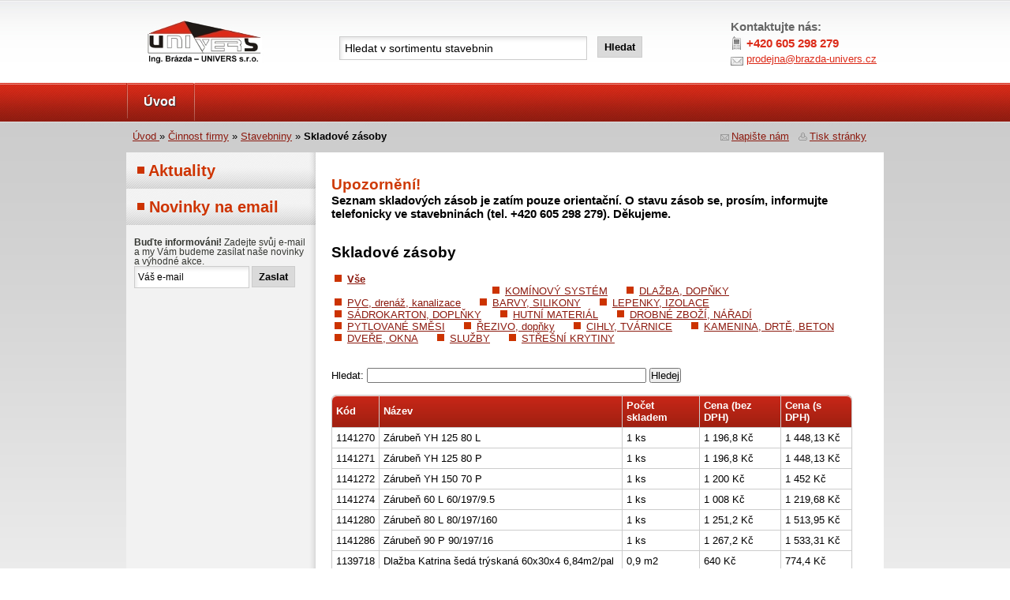

--- FILE ---
content_type: text/html;charset=UTF-8
request_url: https://www.brazda-univers.cz/stockItems.dhtml;jsessionid=F8672AFFAC2261A5498A417659C596A5?page=37&pattern=&category=
body_size: 14663
content:

<?xml version="1.0" encoding="utf-8"?>
<!DOCTYPE html PUBLIC "-//W3C//DTD XHTML 1.0 Strict//EN" "http://www.w3.org/TR/xhtml1/DTD/xhtml1-strict.dtd">
<html xmlns="http://www.w3.org/1999/xhtml" xml:lang="cs" lang="cs">
	<head>

        <meta http-equiv="content-language" content="cs" />
        <meta http-equiv="content-type" content="text/html; charset=utf-8" />

        <title>Skladové zásoby</title>

        <meta name="author" content="" />
        <meta name="description" content="" />
        <meta name="keywords" content="" />
        <meta http-equiv="imagetoolbar" content="no" />
        <meta name="robots" content="all,follow" />
        <meta name="revisit-after" content="7 Days" />

        <link rel="stylesheet" type="text/css" href="/css/style.css" />
        <!--[if IE]><link rel="stylesheet" type="text/css" href="/css/styleIe.css" /><![endif]-->

        
        <!--[if lte IE 6]><script type="text/javascript" src="/js/jquery.pngFix.pack.js"></script><![endif]-->

        <link rel="icon" href="/favicon.ico"  />
		<link rel="shortcut icon" href="/favicon.gif" />
        

        <script type="text/javascript" src="/js/base.js"></script>

        <link rel="stylesheet" href="/css/fancybox-1.3.4/jquery.fancybox-1.3.4.css" type="text/css" media="screen" />
        <script type="text/javascript" src="/js/jquery.fancybox-1.3.4.pack.js"></script>

        
        <link rel="stylesheet" type="text/css" href="/css/thickbox.css" media="screen" />
        <link rel="stylesheet" type="text/css" href="/css/popup.css" />

        <script type="text/javascript" src="/js/ajaxforms/clearForm.js"></script>
		

        
        <link rel="stylesheet" type="text/css" href="/css/jquery.ui.site-1.8.10/jquery-ui-1.8.10.custom.css">

        <script type="text/javascript" src="/js/default.js"></script>

        <style type="text/css">
            li.ui-autocomplete-category {
                font-weight: bold;
                padding: .2em .4em;
                margin: .8em 0 .2em;
                line-height: 1.5;
                color:#a52a2a;
            }
        </style>

        
        <style type="text/css">
            .ui-autocomplete-loading { background: white url('/css/jquery-ui-images/ui-anim_basic_16x16.gif') right center no-repeat; }
        </style>

        <script type="text/javascript">
    /*
    $(function() {
        $('#patternInput').bind('keyup', function() {

            $.getJSON(
                "/stockItemsAjaxController.dhtml",
                {pattern: $(this).val()},
                function(data) {

                    $('#stockItemsTBody').empty();

                    $.each(data, function(index) {
                        $('#stockItemsTBody').append(createTableRow(this));
                    });


                    *//*var unique = data.unique;
                    if (unique == 'false') $("#duplicityWarning").show();
                    else $("#duplicityWarning").hide();*//*
            });

            function createTableRow(item) {
                var row = $("<tr></tr>");
                var id = $("<td>" + item.id + "</td>");
                var name = $("<td>" + item.name + "</td>");
                var count = $("<td>" + item.stockCount + " " +  item.unit + "</td>");
                var price = $("<td>" + item.price + " Kč</td>");
                var priceWithVat = $("<td>" + item.priceWithVat + " Kč</td>");
//                var category = $("<td>" + item.categoryName + "</td>");
                return row.append(id).append(name).append(count).append(count).append(price).append(priceWithVat)*//*.append(category)*//*;
            }

        });
    });*/
    </script>

</head>
<body>


<div id="header">
  <div id="headerRow1">
    <h2 class="logo"><a href="/" title="Ing. Brázda - UNIVERS s.r.o.">UNIVERS s.r.o.<span></span></a></h2>
    <h3 class="reader"><a href="#col2Indent">Přeskočit na obsah stránky</a></h3>
  </div>
  <div id="search">
    <form action="/search.dhtml" method="post">
      <fieldset>
        <input id="searchInput" value="Hledat v sortimentu stavebnin" name="search" type="text" title="Napište hledaný text" class="fSearch" />
        <input name="Submit" type="submit" class="bSearch" value="Hledat" />
        <div class="c"></div>
      </fieldset>
    </form>
  </div>
  <div id="headerMenu">
    <ul>
        <li><a href="/">Úvod</a> </li>

        
        <li class="last">&nbsp;</li>
    </ul>
    <div class="c"></div>
  </div>
  <div id="headerContact">
    <h2>Kontaktujte nás: </h2>
    <p class="phone">+420 605 298 279</p>
    <p class="mail"><a href="mailto:prodejna(zavinac)brazda-univers.cz">prodejna(zavinac)brazda-univers.cz</a></p>
  </div>

  <div id="breadcrumb">
      <a href="/">Úvod </a>
       &raquo; 

    
    <a href="/stavebniny">Činnost firmy</a>
    

 &raquo; 

    
    
    <a href="/stavebniny">Stavebniny</a>

 &raquo; <strong>Skladové zásoby</strong>
  </div>


  <div id="control">
      <a href="/ajax/feedback.dhtml?height=420&amp;width=600" class="thickbox contactUs" >Napište nám</a>
      <a href="javascript:window.print()" class="print" >Tisk stránky</a></div>
  <div class="c"></div>
</div>

<div id="bodyPage" class="bgBodyPage">

  <div id="col2">
      <div id="content">

        <p>&nbsp;</p><p>&nbsp;</p>
        <h2><span class="textRed">Upozornění!</span></h2>
        <h3>Seznam skladových zásob je zatím pouze orientační. O stavu zásob se, prosím, informujte telefonicky ve stavebninách (tel. +420 605 298 279). Děkujeme.</h3>

        <p>&nbsp;</p><p>&nbsp;</p>
        <h2>Skladové zásoby</h2>
        <p>&nbsp;</p>

        <ul class="categoryFilter">
            <li><a href="/sklad"><strong>Vše</strong></a></li>
            <li><a href="/stockItems.dhtml?category=DRŤ NE"></a></li><li><a href="/stockItems.dhtml?category=KOM NE"></a></li><li><a href="/stockItems.dhtml?category=ŘEZ NE"></a></li><li><a href="/stockItems.dhtml?category=BAR NE"></a></li><li><a href="/stockItems.dhtml?category=BRO NE"></a></li><li><a href="/stockItems.dhtml?category=PVC NE"></a></li><li><a href="/stockItems.dhtml?category=LIŠTY"></a></li><li><a href="/stockItems.dhtml?category=STŘ NE"></a></li><li><a href="/stockItems.dhtml?category=FAS"></a></li><li><a href="/stockItems.dhtml?category=LEP NE"></a></li><li><a href="/stockItems.dhtml?category=DLA NE"></a></li><li><a href="/stockItems.dhtml?category=DRTĚ"></a></li><li><a href="/stockItems.dhtml?category=LIŠ NE"></a></li><li><a href="/stockItems.dhtml?category=FAS NE"></a></li><li><a href="/stockItems.dhtml?category=PYT NEPO"></a></li><li><a href="/stockItems.dhtml?category=CIH NE"></a></li><li><a href="/stockItems.dhtml?category=SÁD NE"></a></li><li><a href="/stockItems.dhtml?category=NE HUTNÍ"></a></li><li><a href="/stockItems.dhtml?category=DVE NE"></a></li><li><a href="/stockItems.dhtml?category=KOMSYS">KOMÍNOVÝ SYSTÉM </a></li><li><a href="/stockItems.dhtml?category=DLDP">DLAŽBA, DOPŇKY </a></li><li><a href="/stockItems.dhtml?category=PVC">PVC, drenáž, kanalizace</a></li><li><a href="/stockItems.dhtml?category=BASIL">BARVY, SILIKONY</a></li><li><a href="/stockItems.dhtml?category=LEPIZO">LEPENKY, IZOLACE</a></li><li><a href="/stockItems.dhtml?category=SADR">SÁDROKARTON, DOPLŇKY</a></li><li><a href="/stockItems.dhtml?category=HUTM">HUTNÍ MATERIÁL</a></li><li><a href="/stockItems.dhtml?category=DRZB">DROBNÉ ZBOŽÍ, NÁŘADÍ</a></li><li><a href="/stockItems.dhtml?category=PYTL">PYTLOVANÉ SMĚSI</a></li><li><a href="/stockItems.dhtml?category=ŘEZ">ŘEZIVO, dopňky </a></li><li><a href="/stockItems.dhtml?category=CIH">CIHLY, TVÁRNICE </a></li><li><a href="/stockItems.dhtml?category=KAM">KAMENINA, DRTĚ, BETON</a></li><li><a href="/stockItems.dhtml?category=DVOK">DVEŘE, OKNA</a></li><li><a href="/stockItems.dhtml?category=SL">SLUŽBY</a></li><li><a href="/stockItems.dhtml?category=STRK">STŘEŠNÍ KRYTINY</a></li>
        </ul>

        <br/>
        <form action="/stockItems.dhtml">
            <input type="hidden" name="category" value="" />
            Hledat: <input style="width: 350px;" id="patternInput" name="pattern" value="" />
            <input type="submit" name="search" value="Hledej" />
        </form>
        <br/>

        <table  class="bordered">
            <tr>
                <th>Kód</th>
                <th>Název</th>
                <th>Počet skladem</th>
                <th>Cena (bez DPH)</th>
                <th>Cena (s DPH)</th>
                
            </tr>
            <tbody id="stockItemsTBody">
            
                <tr  >
                    <td>1141270</td>
                    <td>Zárubeň  YH 125 80 L</td>
                    <td>1 ks</td>
                    <td>1 196,8 Kč</td>
                    <td>1 448,13 Kč</td>
                    
                </tr>
            
                <tr class="odd" >
                    <td>1141271</td>
                    <td>Zárubeň  YH 125 80 P</td>
                    <td>1 ks</td>
                    <td>1 196,8 Kč</td>
                    <td>1 448,13 Kč</td>
                    
                </tr>
            
                <tr  >
                    <td>1141272</td>
                    <td>Zárubeň  YH 150 70 P</td>
                    <td>1 ks</td>
                    <td>1 200 Kč</td>
                    <td>1 452 Kč</td>
                    
                </tr>
            
                <tr class="odd" >
                    <td>1141274</td>
                    <td>Zárubeň 60 L 60/197/9.5</td>
                    <td>1 ks</td>
                    <td>1 008 Kč</td>
                    <td>1 219,68 Kč</td>
                    
                </tr>
            
                <tr  >
                    <td>1141280</td>
                    <td>Zárubeň 80 L  80/197/160</td>
                    <td>1 ks</td>
                    <td>1 251,2 Kč</td>
                    <td>1 513,95 Kč</td>
                    
                </tr>
            
                <tr class="odd" >
                    <td>1141286</td>
                    <td>Zárubeň 90 P 90/197/16</td>
                    <td>1 ks</td>
                    <td>1 267,2 Kč</td>
                    <td>1 533,31 Kč</td>
                    
                </tr>
            
                <tr  >
                    <td>1139718</td>
                    <td>Dlažba Katrina šedá trýskaná 60x30x4  6,84m2/pal</td>
                    <td>0,9 m2</td>
                    <td>640 Kč</td>
                    <td>774,4 Kč</td>
                    
                </tr>
            
                <tr class="odd" >
                    <td>1139744</td>
                    <td>Dlažba Vlnka 6 přírodní 10,5 m2 vč. rozbalného</td>
                    <td>0,9 m2</td>
                    <td>463 Kč</td>
                    <td>560,23 Kč</td>
                    
                </tr>
            
                <tr  >
                    <td>1139712</td>
                    <td>Dlažba HOLAND III. 8cm přírodní 9,6m2/pal 25ks/m2</td>
                    <td>0,48 m2</td>
                    <td>471 Kč</td>
                    <td>569,91 Kč</td>
                    
                </tr>
            
                <tr class="odd" >
                    <td>1141304</td>
                    <td></td>
                    <td>?</td>
                    <td></td>
                    <td></td>
                    
                </tr>
            
            </tbody>
        </table>

        <br/>

        
            <div id="pagination">
                
                





  
    
    
    
    
    
    <strong>Stránka:</strong>
    <a title="předchozí stránka" href="/stockItems.dhtml;jsessionid=106ED162FCC2C6582236DA1C78518033?page=36&pattern=&category=">Předchozí</a>
    
        <a title="první stránka" href="/stockItems.dhtml;jsessionid=106ED162FCC2C6582236DA1C78518033?page=0&pattern=&category=">1</a>..
    

      <a title="1351 - 1400" href="/stockItems.dhtml;jsessionid=106ED162FCC2C6582236DA1C78518033?page=27&pattern=&category=">28</a>     <a title="1401 - 1450" href="/stockItems.dhtml;jsessionid=106ED162FCC2C6582236DA1C78518033?page=28&pattern=&category=">29</a>     <a title="1451 - 1500" href="/stockItems.dhtml;jsessionid=106ED162FCC2C6582236DA1C78518033?page=29&pattern=&category=">30</a>     <a title="1501 - 1550" href="/stockItems.dhtml;jsessionid=106ED162FCC2C6582236DA1C78518033?page=30&pattern=&category=">31</a>     <a title="1551 - 1600" href="/stockItems.dhtml;jsessionid=106ED162FCC2C6582236DA1C78518033?page=31&pattern=&category=">32</a>     <a title="1601 - 1650" href="/stockItems.dhtml;jsessionid=106ED162FCC2C6582236DA1C78518033?page=32&pattern=&category=">33</a>     <a title="1651 - 1700" href="/stockItems.dhtml;jsessionid=106ED162FCC2C6582236DA1C78518033?page=33&pattern=&category=">34</a>     <a title="1701 - 1750" href="/stockItems.dhtml;jsessionid=106ED162FCC2C6582236DA1C78518033?page=34&pattern=&category=">35</a>     <a title="1751 - 1800" href="/stockItems.dhtml;jsessionid=106ED162FCC2C6582236DA1C78518033?page=35&pattern=&category=">36</a>     <a title="1801 - 1850" href="/stockItems.dhtml;jsessionid=106ED162FCC2C6582236DA1C78518033?page=36&pattern=&category=">37</a>    <span class="current">38</span>  

    
    

    

    


            </div>
        

        <br/><br/><br/>
    </div>
    
  </div>

    <div id="col1">
        

        

    
<h2><span class="cL"><img src="/images/icons/col1h2dot.gif" width="9" height="12" alt=" " /></span> Aktuality</h2>


    
<h2><span class="cL"><img src="images/icons/col1h2dot.gif" width="9" height="12" alt=" " /></span> Novinky na email</h2>
<div class="col1Indent">
  <p><strong>Buďte informováni!</strong> Zadejte svůj e-mail a my Vám budeme zasílat naše novinky a výhodné akce.</p>
  <form id="newsletterSubscribeForm" method="get">
    <input name="email" type="text" value="Váš e-mail" class="fieldMail newsletterInput" />
    <input type="submit" name="subscribe" value="Zaslat" class="buttonEmail" title="Odeslat email" />
  </form>
</div>
  </div>
  <div class="c"></div>
</div>

<div id="footer">
  <div id="contentFooter">
    
    <div id="dotLine" class="cL"></div>
    <div id="footerCol1">&copy; 2011 <a href="/" title="Ing. Brázda - UNIVERS s.r.o.">UNIVERS s.r.o.</a>, All Rights Reserved</div>
    <div id="footerCol2">2011 created: <a href="http://www.web-klub.cz" title="Redakční systém, webdesign, seo optimalizace">Webdesign</a> WEB-KLUB.cz</div>
  </div>
</div>
</div>
<div id="counter">
</div>
</body>
</html>



--- FILE ---
content_type: text/css
request_url: https://www.brazda-univers.cz/css/style.css
body_size: 21722
content:
@media screen{
body {font: 80%  Arial, Tahoma, Verdana,  Helvetica, sans-serif;text-align: center;color:#000;background:#FFF url("../images/bgSite.jpg") top center repeat-x;}
body, form, fieldset, div, h1, h2, h3, h4, h5, h6, ul, ol, li, p{margin:0;padding:0;}
input{font-family:   Arial, Tahoma, Verdana, Helvetica, sans-serif;}
img,fieldset {border: none;}
table{font-size:100%;}
a {color:#8C1A0F;text-decoration:underline;}
a:hover {text-decoration:none;}
.textRed{color:#CE3A05;}
.textRedBold{color:#CE3A05;font-weight: bold;}
.reader {position: absolute;top: -10000px;left: 0px;width: 1px;height: 1px;overflow: hidden;}
/* Layout
================================*/
/*=== header ===*/
#header{position:relative;margin:0 auto;width:960px;text-align:left;}
#headerRow1{height:105px;}
#headerRow1 h2.logo{padding-top:10px;width:174px;overflow:hidden;height:82px;}
#headerRow1 h2.logo span{position:absolute;z-index:1;width:174px;height:82px;top:0px;left:0px;background:transparent url("../images/logo.jpg") 0 0 no-repeat;}
#headerRow1 h2.logo a{cursor:pointer;font-size:16px;}
#search{position:absolute;left:270px;top:46px;height:40px;text-align:right;z-index:80;width:384px;}
#search .fSearch{position:absolute;width:300px;border:1px solid #CCC;font-size:14px;top:0;left:0;padding:6px;background:transparent url("../images/bgFSearch.jpg") 0 0 no-repeat;}
#search .bSearch{position:absolute;top:0;right:0;cursor:pointer;background-color:#DADADA;border:1px solid #CCC;padding:5px 8px;font-weight:bold;}
#headerContact{position:absolute;height:82px;right:0px;top:25px;width:194px;}
#headerContact h2{font-size:15px;color:#666;}
#headerContact .phone{font-size:15px;color:#dc2b19;margin:4px 0;padding-left:20px;font-weight:bold;background:transparent url("../images/icons/phone.jpg") 0 0  no-repeat;}
#headerContact .mail a{color:#dc2b19;padding:0 0 3px 20px;background:transparent url("../images/icons/mail.jpg") 0 40% no-repeat;}

#headerMenu{font-size:16px;font-weight:bold;}
#headerMenu ul{list-style-type:none;}
#headerMenu ul li{float:left;background:transparent url("../images/bgHeaderMenu.jpg") 0% 100%  no-repeat;}
#headerMenu ul li a{display:block;height:auto; color:#FFF;text-decoration:none;padding:15px 22px 12px 22px;text-shadow: #333 1px 1px 1px;}
#headerMenu ul li a:hover{color:#F3FE00;background:#B82416 url("../images/bgHeaderMenuHover.jpg") 0 0  repeat-x;}
#headerMenu ul li.last {height: 48px;}

#breadcrumb{line-height:40px;margin:0 0 0 8px;width:720px;float:left;}
#control{line-height:40px;width:210px;float:left;text-align:right;}
#control a{padding-left:22px;}
a.contactUs{background:transparent url("../images/icons/mail.gif") 8px 50% no-repeat;}
a.print{background:transparent url("../images/icons/print.gif") 8px 50% no-repeat;}
/*=== body ===*/
#bodyPage{margin:0 auto;width:960px;text-align:left;}
.bgBodyPage{background:#FFF url( "../images/bgPage.jpg" )  0 0 repeat-y;}
.bgBodyPageHome{background:#FFF url( "../images/bgPageHome.jpg" )  0 0 repeat-y;}
#col1{float:left;width:240px;}
#col2{float:right;width:720px;}
#col1Home{float:right;width:240px;}
#col2Home{float:left;width:720px;background:transparent url( "/images/bgH1.jpg" )  0 0 repeat-x;}
/* HOME*/
/*ul#specialGoods h2{text-align: center;}*/
ul#specialGoods li{float:left;width:239px;height:270px;border-right:1px solid #D6D6D6;list-style:none;margin:8px 0;overflow:hidden;}
ul#specialGoods li.last{border-right:none;}
ul#specialGoods li .indent{font-size:90%;padding:8px 5px 8px 10px;}
ul#specialGoods li .indent h2{font-size:15px;height:36px;}
ul#specialGoods li .indent h2 a{color:#CC3200;font-size:15px;}

.notice{border:1px solid #D58584;background-color:#fdf2ee;padding:5px;margin:14px 0;-moz-border-radius: 5px;-webkit-border-radius: 5px;border-radius: 5px;}
.notice.blue{border:1px solid #C0D8EF;background-color:#DFEBF7;color: #2C6598;}
#col2 .notice ul, #col2 .notice ol{margin:0 0 .3em 4px;padding:0 0 .3em 4px;list-style-type:none;}
#col2 .notice ul li{list-style-image:none;margin:.2em 0 .3em 0;padding:.2em 0 .3em 22px;background:transparent  url("/images/icons/ok.png") center left no-repeat;}
.col2Indent .notice h2, #colLeftIndent .notice h2, #colRight .notice h3{color:#CE3A05;font-weight:normal;padding:8px 0 4px 0;margin-left:30px;line-height: normal;}
#colRight .notice h3{font-size: 150%;}

.kwicks {list-style: none;position: relative;}
.kwicks a {text-decoration:none;}
.kwicks li{width: 239px;display: block;overflow: hidden;padding: 0;cursor: pointer;}
.kwicks.horizontal li {margin-right: 1px;float: left;}
.kwicks.horizontal #kwick_4 {margin-right: none;}
.kwicks.vertical #kwick_4 {margin-bottom: none;}
.drawer-1, .drawer-2, .drawer-3, .drawer-4 {width: 702px;height: 214px;color:white;font-weight: bold;}
.drawer-1 { background: url("../images/hp/stavebniny.jpg") 0 0 no-repeat; /*padding-top: 50px;*/}
.drawer-2 { background: url("../images/hp/projekcni-cinnost.jpg") 0 0 no-repeat; /*padding-top: 20px;*/}
.drawer-3 { background: url("../images/hp/stavebni-cinnost.jpg") 0 0 no-repeat; /*padding-top: 20px;*/}
.drawer-4 { background: url("../images/hp/doprava.jpg") 0 0 no-repeat; /*padding-top: 60px;*/}
.drawer{padding-left: 350px;padding-right: 50px;color: #A62215;font-size:20px;}
.drawer1-text {padding-top: 50px;}
.drawer2-text {padding-top: 20px;}
.drawer3-text {padding-top: 20px;}
.drawer4-text {padding-top: 50px;}
/* Styling - col1
== MENU ==============================*/
#col1 h2, #col1Home h2{font-size:20px;color:#CE3400;line-height:46px;background:transparent url( "../images/bgCol1h2.jpg") 0 0 no-repeat;padding-left:14px;}
#col1Home h2{background:transparent url( "../images/bgCol1HomeH2.jpg") 0 0 no-repeat;}
ul#menuProducts{margin:0 10px;}
ul#menuProducts a{display:block;padding:10px 0;text-decoration:none;}
ul#menuProducts a:hover, ul#menuProducts .active {background-color:#EAEAEA;}
ul#menuProducts,ul#menuProducts li ul,ul#menuProducts li ul li ul{list-style-type:none;}
ul#menuProducts li{background:transparent url( "/images/bgLi1.jpg") 0 0 repeat-x;}
ul#menuProducts li a{padding-left:20px;border-bottom:1px solid #E1E1E1;color:#333;font-size:110%;}
ul#menuProducts li ul li{margin:0;}
ul#menuProducts li ul li a{padding:5px 0 5px 30px;}
ul#menuProducts li ul li ul li a{padding-left:40px;border-top:1px solid #E1E1E1;border-bottom:1px solid #CECECE;}

.level1Plus{background:transparent url( "../images/icons/plus.gif" ) 6px 50% no-repeat;}
.level1Minus{background:transparent url( "../images/icons/minus.gif" ) 6px 50% no-repeat;}
.level1Dot{background:transparent url( "../images/icons/dot.gif" ) 6px 50% no-repeat;}
.level2Plus{background:transparent url( "../images/icons/plus.gif" ) 18px 50% no-repeat;}
.level2Minus{background:transparent url( "../images/icons/minus.gif" ) 18px 50% no-repeat;}
.level2Dot{background:transparent url( "../images/icons/dot.gif" ) 18px 50% no-repeat;}
.level3Plus{background:transparent url( "../images/icons/plus.gif" ) 28px 50% no-repeat;}
.level3Minus{background:transparent url( "../images/icons/minus.gif" ) 28px 50% no-repeat;}
.level3Dot{background:transparent url( "../images/icons/dot.gif" ) 28px 50% no-repeat;}
/*.level4Plus{background:transparent url( "../images/icons/plus.gif" ) 38px 50% no-repeat;}*/
/*.level4Minus{background:transparent url( "../images/icons/minus.gif" ) 38px 50% no-repeat;}*/
/*.level4Dot{background:transparent url( "../images/icons/dot.gif" ) 38px 50% no-repeat;}*/

.col1Indent{margin:16px 10px;color:#343631;font-size:90%;}
.col1Indent h3{padding:10px 0 2px 0;font-size:115%;}
.itemNews{padding: 8px 14px 8px 14px;line-height: 1.2em;background:transparent url( "../images/bgItemNews.jpg" ) 0 100% no-repeat;font-size:90%;line-height:1.3em;}
.itemNews.last{border-bottom: none;}
.itemNews h3{color: #666;font-size: 1.1em;}
.itemNews h3 span{color: #989898;font-size: 80%;font-weight: normal;}
/*.col1Indent a{color:#4C661F;}*/
.col1Indent fieldset{padding:10px 0 5px 0;}
.col1Indent .fieldMail{width:140px;background: #FFF url( "../images/bgCol1Field.jpg" ) 0 0 no-repeat;font-size:12px;padding:6px 0 6px 4px;border:1px solid #ccc;}
.col1Indent .buttonEmail{background-color:#DADADA;border:1px solid #CCC;padding:5px 8px 5px 8px;font-weight:bold;cursor:pointer;}
.demandButton {color:#4C4C4C; background-color:#DADADA;border:1px solid #CCC;padding:5px 8px 5px 8px;font-weight:bold;cursor:pointer;font-size:14px}

/* Content Styling - col2
=================================*/
#bodyPage h1, h2.home{font-size:20px;color:#cc3300;padding:11px 0 10px 26px;background:transparent url( "../images/bgH1.jpg" )  0 0 repeat-x; }
.col2Indent{margin:10px 26px 0 26px;}
.col2Indent h2{font-size:170%;color:#333;padding:15px 0 0 0;font-weight:normal;}
.col2Indent h3{font-size:140%;color:#cc3300;padding:.8em 0 .2em 0;font-weight:normal;}
.col2Indent h4{font-size:120%;padding:1em 0 .2em 0;}
.col2Indent p{line-height:1.5em;padding: 0.3em 0 .7em 0;}
.col2Indent ul, .col2Indent ol{margin:0 0 .3em 1.5em;padding:0 0 .3em 1.5em;}
.col2Indent ul li, .col2Indent ol li{margin:.1em 0 .3em 0;padding:.1em 0 .3em 0;line-height:1.3em;}
.col2Indent ul li{list-style-image: url("../images/icons/bgLi.jpg");}
table p{line-height:1em;}
#col2 h4.top{font-size:110%;padding-right:14px; background:transparent url("../images/icons/arrowTop.gif") 100% 80% no-repeat;text-align:right;}

/*.notice, .noticeDark{background-color:#FFFF99;border:1px solid #F0F000;padding:5px;margin:5px 0 5px 5px;float:right;text-align:center;font-size:90%;}*/
.noticeDark{background-color:#E8E8E8;border:1px solid #C1C1C1;}
#col2 p.more {background:transparent url("../images/icons/bgLi.gif") 20px 40% no-repeat; padding: 5px 10px 5px 40px;font-weight: bold;}
.errorMsg,.infoMsg{margin:1em .5em;padding:1em 1em 1em 80px;min-height:30px;}
.errorMsg{background:#FFE8B7 url(../images/icons/error.png) 30px 50% no-repeat;border:1px solid #808080;}
.infoMsg{background:#F2F2F2 url(../images/icons/info.png) 20px 50% no-repeat;border:1px solid #CCCCCC;}
#content .errorMsg ul{margin:0;padding:0;}
#content {margin:0 40px 0 20px;padding:0;}
.col2Indent img {margin: 15px;}

/* ==== content form   ==== */
.formCol1, .formCol2{width:325px;float:left;}

#col2 fieldset {border: 1px solid #E3E3E3;margin: 10px 0; padding: 0.9em 10px;background-color:#F4F4F4;}
#col2 fieldset.lock {background:#EAFBFF  url("../images/icons/lock.png") 60% 40% no-repeat;}
#col2 fieldset.email {background:#EAFBFF  url("../images/icons/email.png") 80% 30px no-repeat;}
#col2 legend{background-color:#D3F5FF;border: 1px solid #E3E3E3; font-size: 110%; font-weight: bold;padding: 3px 10px;}
#col2 .labelIndent{display: block;float: left;margin: 3px 4px 0 0;width: 140px;text-align:right;}
#col2 .textA{font:100% Verdana,Tahoma,Arial,Helvetica,sans-serif;padding:.2em;color:#000;border:1px solid #95E8FF;width:650px;height:100px;}
#col2 .textA.w450{width:450px;}
#col2 .deliveryDesc{font-size:85%;margin-left:26px;display:block;line-height:1.2em;}

.buttonOk{background:#00CC66 url("/images/bgButtonOk.gif") repeat-x;color:#FFF;border:1px solid #006600;cursor:pointer;padding:4px 10px;font-weight:bold;}
.buttonKo{background:#FF9966 url("/images/bgButtonKo.gif") repeat-x;color:#FFF;border:1px solid #BF0000;cursor:pointer;}

#bodyPage .errorInput, #bodyPage input[type=text].errorInput{border:1px solid #808080;background-color:#FFE8B7;}

/* ==== content img ====*/
.imgLeft{float:left;margin:5px 8px 3px 0;border:2px solid #D2D2D2;padding:1px;}
.imgRight{float:right;margin:5px 0px 3px 8px;border:2px solid #D2D2D2;padding:1px;}

/* ==== footer ====*/
#footer{background:#F1F1F3 url("../images/bgFooter.jpg") 0 0 repeat-x;}
#contentFooter{margin:0 auto;width:960px;text-align:left;height:207px;position:relative;}
ul#menuFooter{list-style:none;padding:20px 0 0 30px;}
ul#menuFooter li{float:left;width:190px;margin-right:20px;color:#CD3300;font-weight:bold;font-size:110%;}
ul#menuFooter ul{padding-top:5px;border-top:1px solid #ECECEC;margin-top:5px;}
ul#menuFooter ul li{list-style:none;font-weight:normal;font-size:84%;padding:0 0 2px 12px;background:transparent url("../images/icons/dotFooter.gif") 0% 50% no-repeat;}
ul#menuFooter ul li a{color:#333;}
#footerCol1,#footerCol2{position:absolute;bottom:20px;color:#666;font-size:84%;}
#footerCol1{left:0;}
#footerCol2{right:0;}
#dotLine{height:20px;background:transparent url("../images/bgDotLine.gif") 0% 100% repeat-x;}
#counter {display:none;}

.newsList h3 {color:#CE3400; margin-top: 10px;}
.newsList h3 span {
    color: #989898;
    font-size: 80%;
    font-weight: normal;
}

/* ==== other ====*/
.dH{display:none;}
.c {clear:both;font-size:1px;}
.fR{float:right;}
.fL{float:left;}
.cL{clear:left;}
.cR{clear:right;}
.tAr{text-align:right;}
.w50{width:50px;}
.w310px{width:310px;}
.mL50px{margin-left:50px;}

.datagrid table { border-collapse: collapse; text-align: left; width: 100%; }
.datagrid { font: normal 12px/150% Arial, Helvetica, sans-serif; background: #fff; overflow: hidden; border: 1px solid #CC3300; -webkit-border-radius: 3px; -moz-border-radius: 3px; border-radius: 3px; }
.datagrid table td, .datagrid table th { padding: 3px 10px; }
.datagrid table thead th { background: -webkit-gradient(linear, left top, left bottom, color-stop(0.05, #991821), color-stop(1, #CC3300)); background: -moz-linear-gradient(center top, #991821 5%, #CC3300 100%); filter: progid:DXImageTransform.Microsoft.gradient(startColorstr = '#991821', endColorstr = '#CC3300'); background-color: #991821; color: #FFFFFF; font-size: 15px; font-weight: bold; border-left: 1px solid #B01C26; }
.datagrid table thead th:first-child { border: none; }
.datagrid table tbody td { color: #000000; font-size: 12px;font-weight: normal; border-left: 1px solid #F4F4F4; border-bottom: 1px solid #F4F4F4; }
.datagrid table tbody td:first-child { border-left: none; }
.datagrid table tbody tr:last-child td { border-bottom: none; }
.datagrid table tfoot td div { border-top: 1px solid #CC3300; background: #F7CDCD; }
.datagrid table tfoot td { padding: 0; font-size: 12px }
.datagrid table tfoot td div { padding: 2px; }
.datagrid table tfoot td ul { margin: 0; padding: 0; list-style: none; text-align: right; }
.datagrid table tfoot  li { display: inline; }
.datagrid table tfoot li a { text-decoration: none; display: inline-block; padding: 2px 8px; margin: 1px; color: #FFFFFF; border: 1px solid #991821; -webkit-border-radius: 3px; -moz-border-radius: 3px; border-radius: 3px; background: -webkit-gradient(linear, left top, left bottom, color-stop(0.05, #991821), color-stop(1, #80141C)); background: -moz-linear-gradient(center top, #991821 5%, #80141C 100%); filter: progid:DXImageTransform.Microsoft.gradient(startColorstr = '#991821', endColorstr = '#80141C'); background-color: #991821; }
.datagrid table tfoot ul.active, .datagrid table tfoot ul a:hover { text-decoration: none; border-color: #80141C; color: #FFFFFF; background: none; background-color: #991821; }

.datagrid table tbody th.large { background-color: #F4F4F4; text-align: center; font-size: 15px;font-weight: bold;}
.datagrid table tbody th.addLine {border-bottom: 1px solid #999999;}
.datagrid table tbody td.addLine {border-bottom: 1px solid #999999;}

/*table {width:600px;border-collapse:collapse;margin:15px auto 5px auto;}
table caption{text-align:left;font-weight:bold;font-size:130%;color:#CC3300;margin:5px auto 5px auto;}
table th{padding:.4em;border-bottom: 1px solid #CC3300;background-color:#CC3300;color:#FFF;font-weight:bold;text-align:left;}
table th a,.contentTable th a:hover {color:#FFF;}
table th.textRight,.contentTable td.textRight {text-align:right;}
table td{border: 1px solid #CC3300;vertical-align:top;padding:2px 3px;}
table tr{background-color:#FAFCFE;}*/


table a{color:#000;text-decoration:underline;}
table a:hover{color:#333;text-decoration:none;}

.contentTable tr.over {background-color:#CC3300;color: #ffffff;}
.contentTable tr.odd {background-color:#d3d3d3;}
.contentTable tr.over.odd {background-color:#CC3300;color: #ffffff;}


/* ==== content pagination ==== */
#pagination{margin:0 10px 0 20px;background-color:#ffffff; line-height:30px;padding:0 10px;-moz-border-radius: 8px;-webkit-border-radius: 8px;}
#pagination a{text-decoration:none;color:#000;border:1px solid #000;padding:3px 4px;margin:4px auto;}
#pagination a:hover{text-decoration:underline;background-color:#CC3300;color:#FFF;border:1px solid #CC3300;}
.current{background-color:#CC3300;color:#FFF;padding:4px 7px;border:1px solid #CC3300;font-weight:bold;}

/*a.galleryItem {display:block; position:relative;float:left; width:220px; height:138px; border:0px;margin:10px 15px 5px 0px; z-index:50; text-align:center;padding:4px;background-color: #ffffff;}*/
/*a.galleryItem img {padding:0px;margin:0px;z-index:60;border:1px solid #999;padding: 5px;}*/
.galleryItem { border: 1px solid #CCCCCC; padding: 5px 5px 5px 5px; margin-bottom: 10px; width: 555px;}
.galleryItem img { margin: 2px; }
.galleryItem.mouseon{background-color:#e3e2e2;border: 1px solid #999999;}

.galleryItem span {
    background: url("../images/icons/dot.gif") no-repeat scroll 7px 50% transparent;
    /*color: #CCCCCC;*/
    line-height: 1.5em;
    padding-left: 22px;
    text-decoration: underline;
    text-transform: uppercase;
}

.gallery {float: left;}
.gallery h3 {background: transparent url('/images/icons/col1h2dot.gif') no-repeat 10px 20px;padding-left: 30px;}

.photo {border: 1px solid #CCCCCC;/*float: left;*/margin-right: 10px;margin-bottom: 15px;padding: 10px;background-color: #E3E2E2;height: 235px;/*width: 630px;*/}
.photo.long {width: 630px;}
.photo img {margin: 0;padding: 0;}
.photo.long .mainImage {float: left;margin-right: 20px;}
.photo .sideBlock {margin-top: 15px;}

.imgBox { position: relative; width: 650px; margin-top: 5px; }
.jcarouselBox { -moz-border-radius: 10px; -webkit-border-radius: 10px; border-radius: 10px; background: #ffffff; border: 2px solid #cccccc;}
.jcarouselBox img {margin: 18px 0 15px 0;}
.jcarousel-next-button { border: none; position: absolute; top: 52px; right: 25px; width: 52px; height: 52px; cursor: pointer; background: transparent url('/images/rightArrow.png') no-repeat 0 0; z-index: 100; }
.jcarousel-prev-button { position: absolute; top: 52px; left: 5px; width: 52px; height: 52px; cursor: pointer; border: none; background: transparent url('/images/leftArrow.png') no-repeat 0 0; z-index: 100; }

.documents .item { background: url(/images/downloadImage.png) 0 50% no-repeat; float: left; margin-left: 20px; padding-left: 50px; width: 195px;}
.documents .item h4, .documents .item p { margin: 0 !important;}
.documents .item h4 a { color: #B72915; font-size: 1.0em; font-weight: bold;}
.documents .item p { color: #999999; font-size: 0.8em; line-height: 1.3em;}

ul.categoryFilter {margin-bottom: 15px;}
ul.categoryFilter li {display: inline-block;padding-right: 20px;padding-left: 20px;background: url('/images/icons/col1h2dot.gif') no-repeat 4px transparent;}

table.bordered { *border-collapse: collapse; /* IE7 and lower */ border-spacing: 0; width: 100%; }
.bordered { border: solid #ccc 1px; -moz-border-radius: 6px; -webkit-border-radius: 6px; border-radius: 6px; -webkit-box-shadow: 0 1px 1px #ccc; -moz-box-shadow: 0 1px 1px #ccc; box-shadow: 0 1px 1px #ccc; }
.bordered tr:hover { background: #FFD6D6; -o-transition: all 0.1s ease-in-out; -webkit-transition: all 0.1s ease-in-out; -moz-transition: all 0.1s ease-in-out; -ms-transition: all 0.1s ease-in-out; transition: all 0.1s ease-in-out; }
.bordered td, .bordered th { border-left: 1px solid #ccc; border-top: 1px solid #ccc; padding: 5px; text-align: left; }
.bordered th { background-color: #9F2011; background-image: -webkit-gradient(linear, left top, left bottom, from(#C92718), to(#9F2011)); background-image: -webkit-linear-gradient(top, #C92718, #9F2011); background-image:    -moz-linear-gradient(top, #C92718, #9F2011); background-image:     -ms-linear-gradient(top, #C92718, #9F2011); background-image:      -o-linear-gradient(top, #C92718, #9F2011); background-image:         linear-gradient(top, #C92718, #9F2011); -webkit-box-shadow: 0 1px 0 rgba(255,255,255,.8) inset; -moz-box-shadow:0 1px 0 rgba(255,255,255,.8) inset; box-shadow: 0 1px 0 rgba(255,255,255,.8) inset; border-top: none; /*text-shadow: 0 1px 0 rgba(255,255,255,.5);*/ color: #ffffff; }
.bordered td:first-child, .bordered th:first-child { border-left: none; }
.bordered th:first-child { -moz-border-radius: 6px 0 0 0; -webkit-border-radius: 6px 0 0 0; border-radius: 6px 0 0 0; }
.bordered th:last-child { -moz-border-radius: 0 6px 0 0; -webkit-border-radius: 0 6px 0 0; border-radius: 0 6px 0 0; }
.bordered th:only-child{ -moz-border-radius: 6px 6px 0 0; -webkit-border-radius: 6px 6px 0 0; border-radius: 6px 6px 0 0; }
.bordered tr:last-child td:first-child { -moz-border-radius: 0 0 0 6px; -webkit-border-radius: 0 0 0 6px; border-radius: 0 0 0 6px; }
.bordered tr:last-child td:last-child { -moz-border-radius: 0 0 6px 0; -webkit-border-radius: 0 0 6px 0; border-radius: 0 0 6px 0; }
}

@media print{
body{font-family:"Times New Roman CE", Georgia, "Times New Roman", Times, serif;color:#000;}
#header, #col1, #sortInfo, #pagination, #links, #buy, #counter{display:none;}
h1,h2,h3,li{page-break-inside:avoid;margin:0px;}
h1{padding-top:0px;margin-bottom:.5em;border-bottom:1px solid #000;}
h2,h3{padding-bottom:0px;}
.tile h2{clear:left;margin-top:10px;}
.tile h2 a{color:red;}
.tile .images{height:140px;text-align:left;width:190px;float:left;}
.tile .images img{border:none;}
.tile .images a{border:1px solid #999;}
.tile .price{float:left;width:400px;}
p{margin-top:.2em;padding:0px;}
a{text-decoration:underline;font-weight:bold;}
.imgLeft{float:left;margin:5px 8px 5px 0;}
.imgRight{float:right;margin:5px 0px 3px 8px;}
#footer, #created{font-size:9px;}
.tableDetail{border-collapse:collapse;}
td, th{border: 1px solid #000;}
th{text-align:left;}
.cL{clear:left;}
}

--- FILE ---
content_type: text/css
request_url: https://www.brazda-univers.cz/css/popup.css
body_size: 2488
content:
.skryte {visibility:hidden;}
.c{clear:both;}
#general {margin:30px;}
#myHiddenDiv {display:none;}
.popup {background:#FFF; border:10px solid #CC3300; padding:1px;margin:1px;text-align:left;
/*--CSS3 Box Shadows--*/
-webkit-box-shadow: 0px 0px 20px #000;
-moz-box-shadow: 0px 0px 20px #000;
box-shadow: 0px 0px 20px #000;
/*--CSS3 Rounded Corners--*/
-webkit-border-radius: 10px;
-moz-border-radius: 10px;
border-radius: 10px;
}
.popup-header {padding:7px; background-color:#FFF4F4;border-bottom:1px solid #A6221D;}
.popup-header h2 {margin:0; padding:0;font:24px "Palatino Linotype", "Book Antiqua", Palatino, serif; float:left;}
.popup-header .close-link {float:right;display:block;font-size:12px;font-weight:bold;}
.popup-header .close-link {background:transparent url("/images/popup/close.gif") 90% 8px no-repeat;padding:9px 26px 2px 0;outline:none;color:#000; }
.popup-header .close-link:hover {background:transparent url("/images/popup/close.gif") 90% -22px no-repeat;color:#FFF;}

.popup-body {padding:10px;}
.popup-body form {margin:0; padding:0;}
.popup-body form fieldset{background-color:#ffffff;border:1px solid #EAEAEA; }
.popup-body form legend{background-color:#EAEAEA;margin-left:10px;padding:4px 8px;font-weight:bold;}
.popup-body form label{ display: block;float: left;margin: 0 5px 0 0;text-align: right;width: 150px;}
.popup-body form label.error { color: red; display: inline;float: none;margin: 0 2px 0 10px;width: 110px;}
.popup-body form .field {border: 1px solid #CCCCCC;color: #000;font: 12px  Arial, Verdana, Helvetica, sans-serif;padding-left: 0.2em;width: 200px;}
.popup-body form input.error {border: 1px solid #CCCCCC;color: #000;font: 12px  Arial, Verdana, Helvetica, sans-serif;padding-left: 0.2em;width: 200px;background-color:#FFF2F2;}
.popup-body form .textA {border: 1px solid #CCCCCC;color: #000;font: 12px  Arial, Verdana, Helvetica, sans-serif;height: 120px;padding-left: 0.2em;width: 360px;}
.popup-body form .errorA{border: 1px solid #F00;color: #000;font: 12px  Arial, Verdana, Helvetica, sans-serif;height: 100px;padding-left: 0.2em;width: 360px;background-color:#FFF2F2;}
.popup-body p {line-height: 1.5em; padding: 0.3em 0 0.7em;}
.popup-body .buttonOk{background: #602918 url("/images/popup/bgButtonOk.gif") 0 0 repeat-x;color:#FFF;cursor:pointer;border:1px solid #602918;padding:4px 6px;}

.errorMessage,.infoMessage{margin:1em;padding:1em 1em 1em 80px;min-height:40px;_height:60px;}
.errorMessage{background:#FFE4E1 url(/images/popup/error.gif) 10px 50% no-repeat;border:1px solid #FFBAB3;}
.infoMessage{background:#ebe9e9 url(/images/popup/info.gif) 10px 50% no-repeat;border:1px solid #808080;}

--- FILE ---
content_type: application/javascript
request_url: https://www.brazda-univers.cz/js/ajaxforms/clearForm.js
body_size: 230
content:
$.fn.clearForm = function() {
  return this.each(function() {
 var type = this.type, tag = this.tagName.toLowerCase();
 if (tag == 'form')
   return $(':input',this).clearForm();
 if (type == 'text' || type == 'password' || tag == 'textarea')
   this.value = '';
 else if (type == 'checkbox' || type == 'radio')
   this.checked = false;
 else if (tag == 'select')
   this.selectedIndex = -1;
  });
};

--- FILE ---
content_type: application/javascript
request_url: https://www.brazda-univers.cz/js/default.js
body_size: 2556
content:
$(document).ready(function() {

    $(".fancyimg").fancybox();

    $("#searchInput").click(function() {
        $("#searchInput").val("");
    });

    $("#searchInput").bind('focusout', function() {
        if ($("#searchInput").val() == '') {
            $("#searchInput").val("Hledat v sortimentu stavebnin");
        }
    });

    $(".newsletterInput").click(function() {
        $(this).val("");
    });

    $(".newsletterInput").bind('focusout', function() {
        if ($(this).val() == '') {
            $(this).val("Váš e-mail");
        }
    });

    $('#newsletterSubscribeForm').submit(function() {
        var email = $("#newsletterSubscribeForm input[name=email]").val();
        tb_show('', '/newsletterSubscribe.dhtml?height=80&width=400&subscribe=true&email=' + email);
        /*if ($(".errorMsg").length == 0) */
        $('#newsletterSubscribeForm').clearForm();
        return false;
    });

    $("#searchInput").autocomplete({
        source: '/search.dhtml',
        minLength: 2,
        select: function(event, ui) {
            if (ui.item.type == 'stockItem') location.href = '/stockItems.dhtml?stockItemId=' + ui.item.id;
            if (ui.item.type == 'treePage') location.href = '/' + ui.item.seoName;
            if (ui.item.type == 'product') location.href = '/product.dhtml?id=' + ui.item.id + '&seoName=' + ui.item.seoName;
        }
    });

    $.ui.autocomplete.prototype._renderItem = function (ul, item) {
        item.label = item.label.replace(new RegExp("(?![^&;]+;)(?!<[^<>]*)(" + $.ui.autocomplete.escapeRegex(this.term) + ")(?![^<>]*>)(?![^&;]+;)", "gi"), "<strong style='color:red;'>$1</strong>");

        var li;
        if (item.type == 'label') li = $("<li class='ui-autocomplete-category'></li>");
        else li = $("<li></li>");

        li.data("item.autocomplete", item)
        if (item.type == 'label') li.append(item.label)
        else  li.append("<a>" + item.label + "</a>")
        li.appendTo(ul);

        return li;
    };

    $('.tab').mouseenter(function() {
        $(".drawer").hide();
//                    setTimeout(function() {
        $(this).find(".drawer").show();
//                    },1);
    });

    $("a[href*=(zavinac)]").each(function(index) {
        $(this).attr("href", $(this).attr("href").replace("(zavinac)", "@"));
        $(this).text($(this).text().replace("(zavinac)", "@"));
    });

    $('.changeOnMouseover').bind('mouseover', function() {$(this).addClass("mouseon")});
    $('.changeOnMouseover').bind('mouseout', function() {$(this).removeClass("mouseon")});

    $(".contentTable tr").mouseover(function(){$(this).addClass("over");}).mouseout(function(){$(this).removeClass("over");});

});
